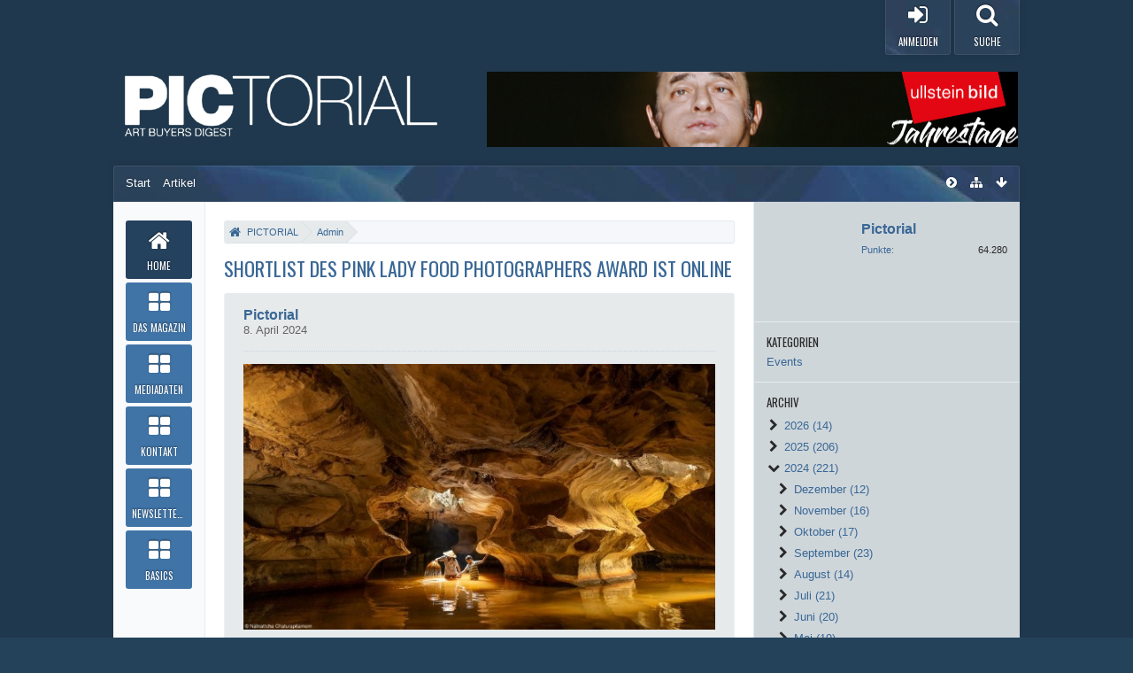

--- FILE ---
content_type: text/html; charset=UTF-8
request_url: https://www.pictorial-online.com/index.php?entry/7873-shortlist-des-pink-lady-food-photographers-award-ist-online/&s=a83c07af6ec4ecb53ac4a72d75a99655526391d7
body_size: 14627
content:
<!DOCTYPE html>
<html dir="ltr" lang="de">

<head>
	<title>Shortlist des Pink Lady Food Photographers Award ist online - Home - PICTORIAL</title>
	
	<base href="https://www.pictorial-online.com/" />
<meta charset="utf-8" />
<meta name="viewport" content="width=device-width, initial-scale=1" />
<meta name="format-detection" content="telephone=no" />
<meta name="description" content="pictorial-online.com/index.php…83fff632abb47f4e107f465af
Es sind zwar eine Unmenge an Bildern, aber es sind auch sehr gute und interessante Arbeiten dabei. Wer ein bisschen Zeit mitbringt, kann beim Durchwühlen der Shortlist des Pink Lady Food…" />
<meta name="keywords" content="Fotografie, Photographie Zeitschrift, pictorial, Bildagentur, Fotoagentur, Bildarchiv, Fotoarchiv, Bildrecht, Urheberrecht, Fotoausstellung, Fotojournalismus, Fotowettbewerb, Photo Award, Art buyer, Bildredakteur" />
<meta property="og:site_name" content="PICTORIAL" />
<meta property="og:title" content="Shortlist des Pink Lady Food Photographers Award ist online - PICTORIAL" />
<meta property="og:url" content="https://www.pictorial-online.com/index.php?entry/7873-shortlist-des-pink-lady-food-photographers-award-ist-online/" />
<meta property="og:type" content="article" />
<meta property="og:description" content="pictorial-online.com/index.php…83fff632abb47f4e107f465af
Es sind zwar eine Unmenge an Bildern, aber es sind auch sehr gute und interessante Arbeiten dabei. Wer ein bisschen Zeit mitbringt, kann beim Durchwühlen der Shortlist des Pink Lady Food…" />
<meta property="article:published_time" content="2024-04-08T12:21:00+00:00" />
<meta property="article:modified_time" content="2024-04-08T12:21:00+00:00" />
<meta property="article:author" content="https://www.pictorial-online.com/index.php?user/8-pictorial/" />
<meta property="article:section" content="Events" />
<meta property="og:image" content="https://www.pictorial-online.com/index.php?attachment/14009-b0286ac1-ba4c-b1a2-240a-fa84ff78e130-andere-jpg/&amp;s=222aaf993b5760883fff632abb47f4e107f465af" />
<meta property="og:image:width" content="580" />
<meta property="og:image:height" content="326" />
<meta property="og:image" content="https://www.pictorial-online.com/index.php?attachment/14010-f72c48a6-a7a6-8191-b2a2-3a0f97cab250-andere-2-jpg/&amp;s=222aaf993b5760883fff632abb47f4e107f465af" />
<meta property="og:image:width" content="580" />
<meta property="og:image:height" content="464" />

<!-- Stylesheets -->
<link rel="stylesheet" type="text/css" href="https://www.pictorial-online.com/wcf/style/style-4.css?m=1764720391" /><link rel="stylesheet" type="text/css" media="screen" href="https://www.pictorial-online.com/wcf/style/3rdParty/easysliderBoxes.css" />
<link rel="stylesheet" type="text/css" media="screen" href="https://www.pictorial-online.com/wcf/style/3rdParty/jquery.fancybox.css" />


<script>
	//<![CDATA[
	var SID_ARG_2ND	= '&s=222aaf993b5760883fff632abb47f4e107f465af';
	var WCF_PATH = 'https://www.pictorial-online.com/wcf/';
	var SECURITY_TOKEN = 'dc002e339bcf3b83d21d45f11c5ff13f87cd9323';
	var LANGUAGE_ID = 1;
	var TIME_NOW = 1769019016;
	var URL_LEGACY_MODE = false;
	//]]>
</script>
<script src="https://www.pictorial-online.com/wcf/js/3rdParty/jquery.min.js?v=1615326944"></script>
<script src="https://www.pictorial-online.com/wcf/js/3rdParty/jquery-ui.min.js?v=1615326944"></script>

<script src="https://www.pictorial-online.com/wcf/js/WCF.Combined.min.js?v=1615326944"></script>







<noscript>
	<style type="text/css">
		.jsOnly {
			display: none !important;
		}
		
		.noJsOnly {
			display: block !important;
		}
	</style>
</noscript>




	
	
	










<!-- Icons -->
<link rel="icon" href="https://www.pictorial-online.com/wcf/images/favicon.ico" type="image/x-icon" />
<link rel="apple-touch-icon" href="https://www.pictorial-online.com/wcf/images/apple-touch-icon.png" />


	
	<link rel="canonical" href="https://www.pictorial-online.com/index.php?entry/7873-shortlist-des-pink-lady-food-photographers-award-ist-online/&amp;s=222aaf993b5760883fff632abb47f4e107f465af" />
	
	
	
</head>

<body id="tplEntry" data-template="entry" data-application="blog">


<a id="top"></a>



<header id="pageHeader" class="layoutFluid sidebarOrientationRight">
	<div>
		<nav id="topMenu" class="userPanel">
			<div class="layoutFluid">
									<ul class="userPanelItems ">
						<!-- login box -->
		<li id="userLogin">
			<a class="loginLink" href="https://www.pictorial-online.com/index.php?login/&amp;s=222aaf993b5760883fff632abb47f4e107f465af"><span class="icon icon16 fa-sign-in"></span> <span>Anmelden</span></a>
			<div id="loginForm" style="display: none;">
								
				<form method="post" action="https://www.pictorial-online.com/index.php?login/&amp;s=222aaf993b5760883fff632abb47f4e107f465af">
					<fieldset>
												
						<dl>
							<dt><label for="username">Benutzername oder E-Mail-Adresse</label></dt>
							<dd>
								<input type="text" id="username" name="username" value="" required="required" class="long" />
							</dd>
						</dl>
						
												
						<dl>
							<dt><label for="password">Kennwort</label></dt>
							<dd>
								<input type="password" id="password" name="password" value="" class="long" />
							</dd>
						</dl>
						
													<dl>
								<dt></dt>
								<dd><label><input type="checkbox" id="useCookies" name="useCookies" value="1" checked="checked" /> Dauerhaft angemeldet bleiben</label></dd>
							</dl>
												
						
						
						<div class="formSubmit">
							<input type="submit" id="loginSubmitButton" name="submitButton" value="Anmelden" accesskey="s" />
							<a class="button" href="https://www.pictorial-online.com/index.php?lost-password/&amp;s=222aaf993b5760883fff632abb47f4e107f465af"><span>Kennwort vergessen</span></a>
							<input type="hidden" name="url" value="/index.php?entry/7873-shortlist-des-pink-lady-food-photographers-award-ist-online/&amp;s=a83c07af6ec4ecb53ac4a72d75a99655526391d7" />
							<input type="hidden" name="t" value="dc002e339bcf3b83d21d45f11c5ff13f87cd9323" />						</div>
					</fieldset>
					
									</form>
			</div>
			
			
		</li>
						<li id="userMenuSearch" class="userMenuSearch">
	<a class="userMenuSearchToggle"><span class="icon icon16 icon-search"></span> <span>Suche</span></a>





</li>
					</ul>
				

				
			
<aside id="search" class="searchBar dropdown" data-disable-auto-focus="true">
	<form method="post" action="https://www.pictorial-online.com/index.php?search/&amp;types%5B%5D=com.woltlab.blog.entry&amp;s=222aaf993b5760883fff632abb47f4e107f465af">
		<input type="search" name="q" placeholder="Alle Blogs durchsuchen" autocomplete="off" required="required" value="" class="dropdownToggle" data-toggle="search" />
		
		<ul class="dropdownMenu">
							<li class="dropdownText">
					<label><input type="checkbox" name="subjectOnly" value="1" /> Nur Betreff durchsuchen</label>
				</li>
				<li class="dropdownDivider"></li>
			
			<li><a href="https://www.pictorial-online.com/index.php?search/&amp;types%5B%5D=com.woltlab.blog.entry&amp;s=222aaf993b5760883fff632abb47f4e107f465af">Erweiterte Suche</a></li>
		</ul>
		
		<input type="hidden" name="types[]" value="com.woltlab.blog.entry" />		<input type="hidden" name="t" value="dc002e339bcf3b83d21d45f11c5ff13f87cd9323" />	</form>
</aside>

	

				</div>
		</nav>
		
		<div id="logo" class="logo">
			<div class="wcfAdLocation wcfAdLocationLogo"><div><center>
  <a href="https://www.ullsteinbild.de/blick-in-unsere-kollektionen/kollektionen-jerry-lewis" target="_blank">
    <img src="https://www.pictorial-online.com/banner/2026/03-07/ub_web_kw04.jpg" 
         width="600" 
         height="85" 
         style="transform: none !important; transition: none !important; border: 0;" 
         alt="Banner">
  </a>
</center></div></div>			
			<a href="https://www.pictorial-online.com/?s=222aaf993b5760883fff632abb47f4e107f465af">
									<img src="https://www.pictorial-online.com/wcf/images/styleLogo-3a3fdfeae2793b98b8b8f431210f0d6fa284bd15.png" alt="" />
											</a>
		</div>
		
		
		
		

		


<div class="headerContent headerContentVisitor">
	<div class="headerContentInner">
		<div class="headerContentMessage">
			<a class="headerContentVisitorCloseButton jsTooltip" title="Schließen"><span class="icon icon16 icon-remove"></span></a>
			<h2>Willkommen! Melden Sie sich an oder registrieren Sie sich.</h2><p>Um schreiben oder kommentieren zu können, benötigen Sie ein Benutzerkonto.</p>			<div class="headerContentMessageGrid clearfix">
				<div class="headerContentMessageGridBox headerContentBoxLeft">
					<p>Sie haben schon ein Benutzerkonto? Melden Sie sich hier an.</p>
					<a class="loginLink" href="https://www.pictorial-online.com/index.php?login/&amp;s=222aaf993b5760883fff632abb47f4e107f465af">Anmelden</a>
				</div>
				<div class="headerContentMessageGridBox headerContentBoxRight">
					<p>Hier können Sie ein neues Benutzerkonto erstellen.</p>	
					<a href="https://www.pictorial-online.com/index.php?register/&amp;s=222aaf993b5760883fff632abb47f4e107f465af">Neues Benutzerkonto erstellen</a>
				</div>
			</div>
		</div>
	</div>
</div>



		<ul id="mainMenuMobileBase">
	<li>
		<div class="mainMenuMobileHeader">
			<a href="https://www.pictorial-online.com/?s=222aaf993b5760883fff632abb47f4e107f465af" class="mainMenuMobileHome"><span>PICTORIAL</span></a><a href="#" id="mainMenuMobile"><span class="icon icon16 fa-bars"></span></a>
		</div>	
		<div class="mainMenuMobile" style="display:none;">
					<div class="mainMenuMobileContent">
				<ul>
											<li class="active" data-menu-item="blog.header.menu.blog">
							<a href="https://www.pictorial-online.com/?s=222aaf993b5760883fff632abb47f4e107f465af">Home <span class="icon icon16 icon-chevron-right"></span></a>
						</li>
											<li data-menu-item="wcf.acp.group.option.category.custompages.1">
							<a href="https://www.pictorial-online.com/index.php?custom-page/&amp;id=1&amp;s=222aaf993b5760883fff632abb47f4e107f465af">Das Magazin <span class="icon icon16 icon-chevron-right"></span></a>
						</li>
											<li data-menu-item="wcf.acp.group.option.category.custompages.2">
							<a href="https://www.pictorial-online.com/index.php?custom-page/&amp;id=2&amp;s=222aaf993b5760883fff632abb47f4e107f465af">Mediadaten <span class="icon icon16 icon-chevron-right"></span></a>
						</li>
											<li data-menu-item="wcf.acp.group.option.category.custompages.3">
							<a href="https://www.pictorial-online.com/index.php?custom-page/&amp;id=3&amp;s=222aaf993b5760883fff632abb47f4e107f465af">Kontakt <span class="icon icon16 icon-chevron-right"></span></a>
						</li>
											<li data-menu-item="wcf.page.menuItem22">
							<a href="https://pictorial-magazin.de/lists/?p=subscribe">Newsletter abonnieren <span class="icon icon16 icon-chevron-right"></span></a>
						</li>
											<li data-menu-item="wcf.acp.group.option.category.custompages.5">
							<a href="https://www.pictorial-online.com/index.php?custom-page/&amp;id=5&amp;s=222aaf993b5760883fff632abb47f4e107f465af">Basics <span class="icon icon16 icon-chevron-right"></span></a>
						</li>
									</ul>
			</div>
			
			
		</div>
	</li>
</ul>



		<div class="navigationHeaderContainer">
		<nav class="navigation navigationHeader">
						<ul class="navigationMenuItems">
							<li data-menu-item="blog.header.menu.blogs"><a href="https://www.pictorial-online.com/index.php?blog-list/&amp;s=222aaf993b5760883fff632abb47f4e107f465af"><span>Start</span></a></li>
							<li data-menu-item="blog.header.menu.entries"><a href="https://www.pictorial-online.com/?s=222aaf993b5760883fff632abb47f4e107f465af"><span>Artikel</span></a></li>
						
		</ul>
									
			<ul class="navigationIcons">
				<li id="toBottomLink"><a href="https://www.pictorial-online.com/index.php?entry/7873-shortlist-des-pink-lady-food-photographers-award-ist-online/&amp;amp;s=a83c07af6ec4ecb53ac4a72d75a99655526391d7#bottom" title="Zum Seitenende" class="jsTooltip"><span class="icon icon16 icon-arrow-down"></span> <span class="invisible">Zum Seitenende</span></a></li>
				<li id="sitemap" class="jsOnly"><a href="#" title="Schnellnavigation" class="jsTooltip"><span class="icon icon16 icon-sitemap"></span> <span class="invisible">Schnellnavigation</span></a></li>
								
<li><a id="sidebarMenuCollapse" class="jsTooltip" title="Hauptmenü einklappen"><span class="icon icon16 icon-chevron-sign-right"></span></a></li>
<li><a id="sidebarMenuExpand" class="jsTooltip" title="Hauptmenü aufklappen"><span class="icon icon16 icon-chevron-sign-left"></span></a></li>
			</ul>
		</nav>
		</div>
	</div>
</header>
<div id="pageWrapper">
<div id="pageWrapperShade">
<div id="pageWrapperInner">
<div id="main" class="layoutFluid sidebarOrientationRight">
	<div>
		<div>
			<aside class="sidebarMenu">
		<nav id="mainMenu" class="mainMenu jsMobileNavigation" data-button-label="Navigation">
		<ul>
							<li class="active" data-menu-item="blog.header.menu.blog">
					<a href="https://www.pictorial-online.com/?s=222aaf993b5760883fff632abb47f4e107f465af"><span class="menuIcon"></span><span class="menuDescription">Home</span></a>
											<ul class="invisible">
															<li><a href="https://www.pictorial-online.com/index.php?blog-list/&amp;s=222aaf993b5760883fff632abb47f4e107f465af"><span>Start</span></a></li>
															<li><a href="https://www.pictorial-online.com/?s=222aaf993b5760883fff632abb47f4e107f465af"><span>Artikel</span></a></li>
														
						</ul>
									</li>
							<li data-menu-item="wcf.acp.group.option.category.custompages.1">
					<a href="https://www.pictorial-online.com/index.php?custom-page/&amp;id=1&amp;s=222aaf993b5760883fff632abb47f4e107f465af"><span class="menuIcon"></span><span class="menuDescription">Das Magazin</span></a>
									</li>
							<li data-menu-item="wcf.acp.group.option.category.custompages.2">
					<a href="https://www.pictorial-online.com/index.php?custom-page/&amp;id=2&amp;s=222aaf993b5760883fff632abb47f4e107f465af"><span class="menuIcon"></span><span class="menuDescription">Mediadaten</span></a>
									</li>
							<li data-menu-item="wcf.acp.group.option.category.custompages.3">
					<a href="https://www.pictorial-online.com/index.php?custom-page/&amp;id=3&amp;s=222aaf993b5760883fff632abb47f4e107f465af"><span class="menuIcon"></span><span class="menuDescription">Kontakt</span></a>
									</li>
							<li data-menu-item="wcf.page.menuItem22">
					<a href="https://pictorial-magazin.de/lists/?p=subscribe"><span class="menuIcon"></span><span class="menuDescription">Newsletter abonnieren</span></a>
									</li>
							<li data-menu-item="wcf.acp.group.option.category.custompages.5">
					<a href="https://www.pictorial-online.com/index.php?custom-page/&amp;id=5&amp;s=222aaf993b5760883fff632abb47f4e107f465af"><span class="menuIcon"></span><span class="menuDescription">Basics</span></a>
									</li>
					</ul>
	</nav>
</aside>
						
						
			<section id="content" class="content">
								
								
					<nav class="breadcrumbs marginTop">
		<ul>
			<li title="PICTORIAL" itemscope="itemscope" itemtype="http://data-vocabulary.org/Breadcrumb">
						<a href="https://www.pictorial-online.com/?s=222aaf993b5760883fff632abb47f4e107f465af" itemprop="url"><span itemprop="title">PICTORIAL</span></a> <span class="pointer"><span>&raquo;</span></span>
					</li>
									<li title="Admin" itemscope="itemscope" itemtype="http://data-vocabulary.org/Breadcrumb">
						<a href="https://www.pictorial-online.com/index.php?blog-entry-list/3-admin/&amp;s=222aaf993b5760883fff632abb47f4e107f465af" itemprop="url"><span itemprop="title">Admin</span></a> <span class="pointer"><span>&raquo;</span></span>
					</li>
		</ul>
	</nav>

<header class="boxHeadline">
	<h1>Shortlist des Pink Lady Food Photographers Award ist online</h1>
</header>

<div class="userNotice">
		
		
		
	<noscript>
		<p class="warning">In Ihrem Webbrowser ist JavaScript deaktiviert. Um alle Funktionen dieser Website nutzen zu können, muss JavaScript aktiviert sein.</p>
	</noscript>
	
		
		
	</div>


<div class="contentNavigation">
	
</div>

<ul class="messageList blogEntryList">
	<li>
		<article class="message messageReduced marginTop userOnlineGroupMarking3" data-object-id="7873"
			data-object-type="com.woltlab.blog.likeableEntry" data-like-liked="" data-like-likes="0" data-like-dislikes="0" data-like-users='{ }' data-user-id="8"
			data-is-deleted="0" data-is-disabled="0" data-is-featured="0"
			data-can-view-deleted-entry="false" data-can-trash-entry="false" data-can-restore-entry="false" data-can-delete-entry="false" data-can-edit-entry="false" data-can-moderate-entry="false">
			<div>
				<section class="messageContent">
					<div>
						<header class="messageHeader">
							<div class="box32">
																	<a href="https://www.pictorial-online.com/index.php?user/8-pictorial/&amp;s=222aaf993b5760883fff632abb47f4e107f465af" class="framed"><img src="https://www.pictorial-online.com/wcf/images/avatars/avatar-default.svg" style="width: 32px; height: 32px" alt="" class="userAvatarImage" /></a>
																
								<div class="messageHeadline">
									<p>
										<span class="username"><a href="https://www.pictorial-online.com/index.php?user/8-pictorial/&amp;s=222aaf993b5760883fff632abb47f4e107f465af" class="userLink" data-user-id="8">Pictorial</a></span>
										<a href="https://www.pictorial-online.com/index.php?entry/7873-shortlist-des-pink-lady-food-photographers-award-ist-online/&amp;s=222aaf993b5760883fff632abb47f4e107f465af" class="permalink"><time datetime="2024-04-08T13:21:00+01:00" class="datetime" data-timestamp="1712578860" data-date="8. April 2024" data-time="13:21" data-offset="3600">8. April 2024, 13:21</time></a>
									</p>
								</div>
							</div>
							
														
							
						</header>
						
						<div class="messageBody">
							<div>
								<div class="messageText">
																		
																																					
									<div style="text-align: center"><a href="https://www.pictorial-online.com/index.php?attachment/14009-b0286ac1-ba4c-b1a2-240a-fa84ff78e130-andere-jpg/&amp;s=222aaf993b5760883fff632abb47f4e107f465af" title="b0286ac1-ba4c-b1a2-240a-fa84ff78e130 (Andere).jpg" class="embeddedAttachmentLink jsImageViewer"><img src="https://www.pictorial-online.com/index.php?attachment/14009-b0286ac1-ba4c-b1a2-240a-fa84ff78e130-andere-jpg/&amp;s=222aaf993b5760883fff632abb47f4e107f465af" style="width: 580px" alt="" /></a></div><br />
Es sind zwar eine Unmenge an Bildern, aber es sind auch sehr gute und interessante Arbeiten dabei. Wer ein bisschen Zeit mitbringt, kann beim Durchwühlen der Shortlist des Pink Lady Food Photographers Award 2024 einige Entdeckungen machen: <a href="https://www.pinkladyfoodphotographeroftheyear.com/pink-lady-food-photographer-of-the-year-shortlist-2024/" class="externalURL" rel="nofollow noopener noreferrer" target="_blank">pinkladyfoodphotographerofthey…-the-year-shortlist-2024/</a><br />
<br />
<div style="text-align: center"><a href="https://www.pictorial-online.com/index.php?attachment/14010-f72c48a6-a7a6-8191-b2a2-3a0f97cab250-andere-2-jpg/&amp;s=222aaf993b5760883fff632abb47f4e107f465af" title="f72c48a6-a7a6-8191-b2a2-3a0f97cab250 (Andere) (2).jpg" class="embeddedAttachmentLink jsImageViewer"><img src="https://www.pictorial-online.com/index.php?attachment/14010-f72c48a6-a7a6-8191-b2a2-3a0f97cab250-andere-2-jpg/&amp;s=222aaf993b5760883fff632abb47f4e107f465af" style="width: 580px" alt="" /></a></div>									
																	</div>
							</div>
							
														
														
							
							
							<div class="messageFooter">
																	<p class="messageFooterNote">27.719 mal gelesen</p>
																
																
																
								
							</div>
							
							<footer class="messageOptions">
								<nav class="jsMobileNavigation buttonGroupNavigation">
									<ul class="smallButtons buttonGroup">
																				<li class="jsQuoteMessage" data-object-id="7873" data-is-quoted="0"><a rel="nofollow" href="https://www.pictorial-online.com/index.php?entry-add/&amp;quoteMessageID=7873&amp;s=222aaf993b5760883fff632abb47f4e107f465af" title="Zitieren" class="button jsTooltip"><span class="icon icon16 icon-quote-left"></span> <span class="invisible">Zitieren</span></a></li>
																														
										<li class="toTopLink"><a href="https://www.pictorial-online.com/index.php?entry/7873-shortlist-des-pink-lady-food-photographers-award-ist-online/&amp;amp;s=a83c07af6ec4ecb53ac4a72d75a99655526391d7#top" title="Zum Seitenanfang" class="button jsTooltip"><span class="icon icon16 icon-arrow-up"></span> <span class="invisible">Zum Seitenanfang</span></a></li>
									</ul>
								</nav>
							</footer>
						</div>
					</div>
				</section>
			</div>
		</article>
	</li>
</ul>

<div class="contentNavigation">
	<nav>
		<ul>
			<li><a href="https://www.pictorial-online.com/index.php?entry/7873-shortlist-des-pink-lady-food-photographers-award-ist-online/" class="button jsButtonShare jsOnly" data-link-title="Shortlist des Pink Lady Food Photographers Award ist online"><span class="icon icon16 icon-link"></span> <span>Teilen</span></a></li>
			
			

<li class="entryShareBBCode"><a class="button jsEntryBBCode jsOnly"><span class="icon icon16 icon-paste"></span> <span>BBCodes</span></a></li>		</ul>
	</nav>
	
	</div>

	<div class="blogEntryNavigation">
		<nav>
			<ul>
									<li class="blogPreviousEntryButton">
						<a href="https://www.pictorial-online.com/index.php?entry/7872-bff-online-portfolio-review/&amp;s=222aaf993b5760883fff632abb47f4e107f465af" rel="prev">
							<span>Vorheriger Artikel</span>
							<span>BFF: Online Portfolio Review</span>
						</a>
					</li>
								
									<li class="blogNextEntryButton">
						<a href="https://www.pictorial-online.com/index.php?entry/7874-wird-analog-fotografie-teil-des-immateriellen-kulturerbes/&amp;s=222aaf993b5760883fff632abb47f4e107f465af" rel="next">
							<span>Nächster Artikel</span>
							<span>Wird Analog-Fotografie Teil des immateriellen Kulturerbes?</span>
						</a>
					</li>
							</ul>
		</nav>
	</div>



	
				
				
					<nav class="breadcrumbs marginTop">
		<ul>
			<li title="PICTORIAL">
						<a href="https://www.pictorial-online.com/?s=222aaf993b5760883fff632abb47f4e107f465af"><span>PICTORIAL</span></a> <span class="pointer"><span>&raquo;</span></span>
					</li>
									<li title="Admin">
						<a href="https://www.pictorial-online.com/index.php?blog-entry-list/3-admin/&amp;s=222aaf993b5760883fff632abb47f4e107f465af"><span>Admin</span></a> <span class="pointer"><span>&raquo;</span></span>
					</li>
		</ul>
	</nav>
				
																</section>
			
																<aside class="sidebar" data-is-open="true" data-sidebar-name="com.woltlab.blog.EntryPage">
						<div>
														
														
								<fieldset>
	<legend class="invisible">Autor</legend>
	
	<div class="box96 framed">
		<img src="https://www.pictorial-online.com/wcf/images/avatars/avatar-default.svg" style="width: 96px; height: 96px" alt="" class="userAvatarImage" />		
		<div>
			<div class="containerHeadline">
				<h3><a href="https://www.pictorial-online.com/index.php?user/8-pictorial/&amp;s=222aaf993b5760883fff632abb47f4e107f465af" rel="author">Pictorial</a></h3>
							</div>
			
							<dl class="plain dataList userStats">
		
		
			<dt><a href="#" class="activityPointsDisplay jsTooltip" title="Punkte von Pictorial anzeigen" data-user-id="8">Punkte</a></dt>
		<dd>64.280</dd>
	</dl>
					</div>
	</div>
</fieldset>
	
			<fieldset>
			<legend>Kategorien</legend>
			
			<div>
				<ul>
											<li><a href="https://www.pictorial-online.com/index.php?blog-entry-list/3-admin/&amp;categoryID=4&amp;s=222aaf993b5760883fff632abb47f4e107f465af" class="jsTooltip" title="Artikel aus der Kategorie „Events“">Events</a></li>
									</ul>
			</div>
		</fieldset>
		
		<fieldset>
		<legend>Archiv</legend>
		
		<ol class="blogArchive">
							<li data-year="2026">
					<a href="#"><span class="icon icon16 fa-chevron-right"></span> 2026 (14)</a>
					
					<ol>
													<li data-month="1">
								<a href="#"><span class="icon icon16 fa-chevron-right"></span> Januar (14)</a>
								
															</li>
											</ol>
				</li>
							<li data-year="2025">
					<a href="#"><span class="icon icon16 fa-chevron-right"></span> 2025 (206)</a>
					
					<ol>
													<li data-month="12">
								<a href="#"><span class="icon icon16 fa-chevron-right"></span> Dezember (12)</a>
								
															</li>
													<li data-month="11">
								<a href="#"><span class="icon icon16 fa-chevron-right"></span> November (16)</a>
								
															</li>
													<li data-month="10">
								<a href="#"><span class="icon icon16 fa-chevron-right"></span> Oktober (16)</a>
								
															</li>
													<li data-month="9">
								<a href="#"><span class="icon icon16 fa-chevron-right"></span> September (23)</a>
								
															</li>
													<li data-month="8">
								<a href="#"><span class="icon icon16 fa-chevron-right"></span> August (17)</a>
								
															</li>
													<li data-month="7">
								<a href="#"><span class="icon icon16 fa-chevron-right"></span> Juli (14)</a>
								
															</li>
													<li data-month="6">
								<a href="#"><span class="icon icon16 fa-chevron-right"></span> Juni (21)</a>
								
															</li>
													<li data-month="5">
								<a href="#"><span class="icon icon16 fa-chevron-right"></span> Mai (21)</a>
								
															</li>
													<li data-month="4">
								<a href="#"><span class="icon icon16 fa-chevron-right"></span> April (11)</a>
								
															</li>
													<li data-month="3">
								<a href="#"><span class="icon icon16 fa-chevron-right"></span> März (20)</a>
								
															</li>
													<li data-month="2">
								<a href="#"><span class="icon icon16 fa-chevron-right"></span> Februar (16)</a>
								
															</li>
													<li data-month="1">
								<a href="#"><span class="icon icon16 fa-chevron-right"></span> Januar (19)</a>
								
															</li>
											</ol>
				</li>
							<li data-year="2024" class="open">
					<a href="#"><span class="icon icon16 fa-chevron-down"></span> 2024 (221)</a>
					
					<ol>
													<li data-month="12">
								<a href="#"><span class="icon icon16 fa-chevron-right"></span> Dezember (12)</a>
								
															</li>
													<li data-month="11">
								<a href="#"><span class="icon icon16 fa-chevron-right"></span> November (16)</a>
								
															</li>
													<li data-month="10">
								<a href="#"><span class="icon icon16 fa-chevron-right"></span> Oktober (17)</a>
								
															</li>
													<li data-month="9">
								<a href="#"><span class="icon icon16 fa-chevron-right"></span> September (23)</a>
								
															</li>
													<li data-month="8">
								<a href="#"><span class="icon icon16 fa-chevron-right"></span> August (14)</a>
								
															</li>
													<li data-month="7">
								<a href="#"><span class="icon icon16 fa-chevron-right"></span> Juli (21)</a>
								
															</li>
													<li data-month="6">
								<a href="#"><span class="icon icon16 fa-chevron-right"></span> Juni (20)</a>
								
															</li>
													<li data-month="5">
								<a href="#"><span class="icon icon16 fa-chevron-right"></span> Mai (19)</a>
								
															</li>
													<li data-month="4" class="open" data-loaded="1">
								<a href="#"><span class="icon icon16 fa-chevron-down"></span> April (21)</a>
								
																	<ul>
											<li>
					<a href="https://www.pictorial-online.com/index.php?entry/7885-hannover-jubil%C3%A4umsausstellung-%C2%BB10-jahre-gaf-100-bilder%C2%AB/&amp;s=222aaf993b5760883fff632abb47f4e107f465af" class="blogEntryLink" data-entry-id="7885">Hannover: Jubiläumsausstellung »10 Jahre GAF - 100 Bilder«</a>
			</li>
	<li>
					<a href="https://www.pictorial-online.com/index.php?entry/7883-interview-mit-anton-holzer-zum-thema-%E2%80%9Everletzte-bilder%E2%80%9C/&amp;s=222aaf993b5760883fff632abb47f4e107f465af" class="blogEntryLink" data-entry-id="7883">Interview mit Anton Holzer zum Thema „Verletzte Bilder“</a>
			</li>
	<li>
					<a href="https://www.pictorial-online.com/index.php?entry/7882-palast-der-republik-100-fotografien-vom-bau-bis-zum-abriss/&amp;s=222aaf993b5760883fff632abb47f4e107f465af" class="blogEntryLink" data-entry-id="7882">Palast der Republik: 100 Fotografien vom Bau bis zum Abriss</a>
			</li>
	<li>
					<a href="https://www.pictorial-online.com/index.php?entry/7884-bvpa-webinar-ki-vs-copyright-%E2%80%93-ein-blick-%C3%BCber-den-gro%C3%9Fen-teich/&amp;s=222aaf993b5760883fff632abb47f4e107f465af" class="blogEntryLink" data-entry-id="7884">BVPA-Webinar: KI vs. Copyright – ein Blick über den großen Teich</a>
			</li>
	<li>
					<a href="https://www.pictorial-online.com/index.php?entry/7881-kna-%C3%BCber-die-vatikanische-beh%C3%B6rde-f%C3%BCr-den-seelenfrieden/&amp;s=222aaf993b5760883fff632abb47f4e107f465af" class="blogEntryLink" data-entry-id="7881">KNA: Über die vatikanische Behörde für den Seelenfrieden</a>
			</li>
	<li>
					<a href="https://www.pictorial-online.com/index.php?entry/7879-berlin-michael-wesely-berlin-1860-%E2%80%93-2023/&amp;s=222aaf993b5760883fff632abb47f4e107f465af" class="blogEntryLink" data-entry-id="7879">Berlin: Michael Wesely. Berlin 1860 – 2023</a>
			</li>
	<li>
					<a href="https://www.pictorial-online.com/index.php?entry/7880-kalenderblatt-deutschlandfunk-august-sander/&amp;s=222aaf993b5760883fff632abb47f4e107f465af" class="blogEntryLink" data-entry-id="7880">Kalenderblatt Deutschlandfunk: August Sander</a>
			</li>
	<li>
					<a href="https://www.pictorial-online.com/index.php?entry/7878-m%C3%BCnchen-close-enough/&amp;s=222aaf993b5760883fff632abb47f4e107f465af" class="blogEntryLink" data-entry-id="7878">München: Close Enough</a>
			</li>
	<li>
					<a href="https://www.pictorial-online.com/index.php?entry/7877-kooperation-zwischen-friedrich-strauss-und-green-solutions/&amp;s=222aaf993b5760883fff632abb47f4e107f465af" class="blogEntryLink" data-entry-id="7877">Kooperation zwischen Friedrich Strauss und green solutions</a>
			</li>
	<li>
					<a href="https://www.pictorial-online.com/index.php?entry/7876-graz-kristian-schuller/&amp;s=222aaf993b5760883fff632abb47f4e107f465af" class="blogEntryLink" data-entry-id="7876">Graz: Kristian Schuller</a>
			</li>
	<li>
					<a href="https://www.pictorial-online.com/index.php?entry/7875-hansel-mieth-preis-%E2%80%9Eich-will-eine-normale-frau-sein-einfach-so%E2%80%9C/&amp;s=222aaf993b5760883fff632abb47f4e107f465af" class="blogEntryLink" data-entry-id="7875">Hansel-Mieth-Preis: „Ich will eine normale Frau sein. Einfach so“</a>
			</li>
	<li>
					<a href="https://www.pictorial-online.com/index.php?entry/7874-wird-analog-fotografie-teil-des-immateriellen-kulturerbes/&amp;s=222aaf993b5760883fff632abb47f4e107f465af" class="blogEntryLink" data-entry-id="7874">Wird Analog-Fotografie Teil des immateriellen Kulturerbes?</a>
			</li>
	<li>
					Shortlist des Pink Lady Food Photographers Award ist online			</li>
	<li>
					<a href="https://www.pictorial-online.com/index.php?entry/7872-bff-online-portfolio-review/&amp;s=222aaf993b5760883fff632abb47f4e107f465af" class="blogEntryLink" data-entry-id="7872">BFF: Online Portfolio Review</a>
			</li>
	<li>
					<a href="https://www.pictorial-online.com/index.php?entry/7870-erstmalig-ausgelobt-emerging-photographer-award/&amp;s=222aaf993b5760883fff632abb47f4e107f465af" class="blogEntryLink" data-entry-id="7870">Erstmalig ausgelobt: Emerging Photographer Award</a>
			</li>
	<li>
					<a href="https://www.pictorial-online.com/index.php?entry/7869-ausschreibung-global-peace-photo-award-2025/&amp;s=222aaf993b5760883fff632abb47f4e107f465af" class="blogEntryLink" data-entry-id="7869">Ausschreibung Global Peace Photo Award 2025</a>
			</li>
	<li>
					<a href="https://www.pictorial-online.com/index.php?entry/7871-photopia-hamburg-am-ende/&amp;s=222aaf993b5760883fff632abb47f4e107f465af" class="blogEntryLink" data-entry-id="7871">Photopia Hamburg am Ende</a>
			</li>
	<li>
					<a href="https://www.pictorial-online.com/index.php?entry/7867-frankfurt-main-thomas-hoepker-%E2%80%9Emitmenschen-%E2%80%93-von-hippies-nonnen-und-akrobaten%E2%80%9C/&amp;s=222aaf993b5760883fff632abb47f4e107f465af" class="blogEntryLink" data-entry-id="7867">Frankfurt/Main: Thomas Hoepker: „MitMenschen – Von Hippies, Nonnen und Akrobaten“</a>
			</li>
	<li>
					<a href="https://www.pictorial-online.com/index.php?entry/7868-florian-voggeneder-bei-laif/&amp;s=222aaf993b5760883fff632abb47f4e107f465af" class="blogEntryLink" data-entry-id="7868">Florian Voggeneder bei laif</a>
			</li>
	<li>
					<a href="https://www.pictorial-online.com/index.php?entry/7866-otto-steinert-preis-dgph-f%C3%B6rderpreis-f%C3%BCr-fotografie-2024/&amp;s=222aaf993b5760883fff632abb47f4e107f465af" class="blogEntryLink" data-entry-id="7866">Otto Steinert-Preis. DGPh-Förderpreis für Fotografie 2024</a>
			</li>
	<li>
					<a href="https://www.pictorial-online.com/index.php?entry/7865-bernd-heyden-der-fotograf-vom-prenzlauer-berg/&amp;s=222aaf993b5760883fff632abb47f4e107f465af" class="blogEntryLink" data-entry-id="7865">Bernd Heyden: Der Fotograf vom Prenzlauer Berg</a>
			</li>
									</ul>
															</li>
													<li data-month="3">
								<a href="#"><span class="icon icon16 fa-chevron-right"></span> März (21)</a>
								
															</li>
													<li data-month="2">
								<a href="#"><span class="icon icon16 fa-chevron-right"></span> Februar (17)</a>
								
															</li>
													<li data-month="1">
								<a href="#"><span class="icon icon16 fa-chevron-right"></span> Januar (20)</a>
								
															</li>
											</ol>
				</li>
							<li data-year="2023">
					<a href="#"><span class="icon icon16 fa-chevron-right"></span> 2023 (239)</a>
					
					<ol>
													<li data-month="12">
								<a href="#"><span class="icon icon16 fa-chevron-right"></span> Dezember (15)</a>
								
															</li>
													<li data-month="11">
								<a href="#"><span class="icon icon16 fa-chevron-right"></span> November (19)</a>
								
															</li>
													<li data-month="10">
								<a href="#"><span class="icon icon16 fa-chevron-right"></span> Oktober (24)</a>
								
															</li>
													<li data-month="9">
								<a href="#"><span class="icon icon16 fa-chevron-right"></span> September (20)</a>
								
															</li>
													<li data-month="8">
								<a href="#"><span class="icon icon16 fa-chevron-right"></span> August (18)</a>
								
															</li>
													<li data-month="7">
								<a href="#"><span class="icon icon16 fa-chevron-right"></span> Juli (20)</a>
								
															</li>
													<li data-month="6">
								<a href="#"><span class="icon icon16 fa-chevron-right"></span> Juni (20)</a>
								
															</li>
													<li data-month="5">
								<a href="#"><span class="icon icon16 fa-chevron-right"></span> Mai (24)</a>
								
															</li>
													<li data-month="4">
								<a href="#"><span class="icon icon16 fa-chevron-right"></span> April (14)</a>
								
															</li>
													<li data-month="3">
								<a href="#"><span class="icon icon16 fa-chevron-right"></span> März (21)</a>
								
															</li>
													<li data-month="2">
								<a href="#"><span class="icon icon16 fa-chevron-right"></span> Februar (22)</a>
								
															</li>
													<li data-month="1">
								<a href="#"><span class="icon icon16 fa-chevron-right"></span> Januar (22)</a>
								
															</li>
											</ol>
				</li>
							<li data-year="2022">
					<a href="#"><span class="icon icon16 fa-chevron-right"></span> 2022 (227)</a>
					
					<ol>
													<li data-month="12">
								<a href="#"><span class="icon icon16 fa-chevron-right"></span> Dezember (14)</a>
								
															</li>
													<li data-month="11">
								<a href="#"><span class="icon icon16 fa-chevron-right"></span> November (20)</a>
								
															</li>
													<li data-month="10">
								<a href="#"><span class="icon icon16 fa-chevron-right"></span> Oktober (22)</a>
								
															</li>
													<li data-month="9">
								<a href="#"><span class="icon icon16 fa-chevron-right"></span> September (18)</a>
								
															</li>
													<li data-month="8">
								<a href="#"><span class="icon icon16 fa-chevron-right"></span> August (18)</a>
								
															</li>
													<li data-month="7">
								<a href="#"><span class="icon icon16 fa-chevron-right"></span> Juli (17)</a>
								
															</li>
													<li data-month="6">
								<a href="#"><span class="icon icon16 fa-chevron-right"></span> Juni (19)</a>
								
															</li>
													<li data-month="5">
								<a href="#"><span class="icon icon16 fa-chevron-right"></span> Mai (22)</a>
								
															</li>
													<li data-month="4">
								<a href="#"><span class="icon icon16 fa-chevron-right"></span> April (18)</a>
								
															</li>
													<li data-month="3">
								<a href="#"><span class="icon icon16 fa-chevron-right"></span> März (19)</a>
								
															</li>
													<li data-month="2">
								<a href="#"><span class="icon icon16 fa-chevron-right"></span> Februar (20)</a>
								
															</li>
													<li data-month="1">
								<a href="#"><span class="icon icon16 fa-chevron-right"></span> Januar (20)</a>
								
															</li>
											</ol>
				</li>
							<li data-year="2021">
					<a href="#"><span class="icon icon16 fa-chevron-right"></span> 2021 (219)</a>
					
					<ol>
													<li data-month="12">
								<a href="#"><span class="icon icon16 fa-chevron-right"></span> Dezember (15)</a>
								
															</li>
													<li data-month="11">
								<a href="#"><span class="icon icon16 fa-chevron-right"></span> November (22)</a>
								
															</li>
													<li data-month="10">
								<a href="#"><span class="icon icon16 fa-chevron-right"></span> Oktober (18)</a>
								
															</li>
													<li data-month="9">
								<a href="#"><span class="icon icon16 fa-chevron-right"></span> September (18)</a>
								
															</li>
													<li data-month="8">
								<a href="#"><span class="icon icon16 fa-chevron-right"></span> August (20)</a>
								
															</li>
													<li data-month="7">
								<a href="#"><span class="icon icon16 fa-chevron-right"></span> Juli (18)</a>
								
															</li>
													<li data-month="6">
								<a href="#"><span class="icon icon16 fa-chevron-right"></span> Juni (19)</a>
								
															</li>
													<li data-month="5">
								<a href="#"><span class="icon icon16 fa-chevron-right"></span> Mai (17)</a>
								
															</li>
													<li data-month="4">
								<a href="#"><span class="icon icon16 fa-chevron-right"></span> April (14)</a>
								
															</li>
													<li data-month="3">
								<a href="#"><span class="icon icon16 fa-chevron-right"></span> März (20)</a>
								
															</li>
													<li data-month="2">
								<a href="#"><span class="icon icon16 fa-chevron-right"></span> Februar (19)</a>
								
															</li>
													<li data-month="1">
								<a href="#"><span class="icon icon16 fa-chevron-right"></span> Januar (19)</a>
								
															</li>
											</ol>
				</li>
							<li data-year="2020">
					<a href="#"><span class="icon icon16 fa-chevron-right"></span> 2020 (241)</a>
					
					<ol>
													<li data-month="12">
								<a href="#"><span class="icon icon16 fa-chevron-right"></span> Dezember (11)</a>
								
															</li>
													<li data-month="11">
								<a href="#"><span class="icon icon16 fa-chevron-right"></span> November (19)</a>
								
															</li>
													<li data-month="10">
								<a href="#"><span class="icon icon16 fa-chevron-right"></span> Oktober (17)</a>
								
															</li>
													<li data-month="9">
								<a href="#"><span class="icon icon16 fa-chevron-right"></span> September (21)</a>
								
															</li>
													<li data-month="8">
								<a href="#"><span class="icon icon16 fa-chevron-right"></span> August (19)</a>
								
															</li>
													<li data-month="7">
								<a href="#"><span class="icon icon16 fa-chevron-right"></span> Juli (17)</a>
								
															</li>
													<li data-month="6">
								<a href="#"><span class="icon icon16 fa-chevron-right"></span> Juni (21)</a>
								
															</li>
													<li data-month="5">
								<a href="#"><span class="icon icon16 fa-chevron-right"></span> Mai (24)</a>
								
															</li>
													<li data-month="4">
								<a href="#"><span class="icon icon16 fa-chevron-right"></span> April (20)</a>
								
															</li>
													<li data-month="3">
								<a href="#"><span class="icon icon16 fa-chevron-right"></span> März (32)</a>
								
															</li>
													<li data-month="2">
								<a href="#"><span class="icon icon16 fa-chevron-right"></span> Februar (19)</a>
								
															</li>
													<li data-month="1">
								<a href="#"><span class="icon icon16 fa-chevron-right"></span> Januar (21)</a>
								
															</li>
											</ol>
				</li>
							<li data-year="2019">
					<a href="#"><span class="icon icon16 fa-chevron-right"></span> 2019 (251)</a>
					
					<ol>
													<li data-month="12">
								<a href="#"><span class="icon icon16 fa-chevron-right"></span> Dezember (18)</a>
								
															</li>
													<li data-month="11">
								<a href="#"><span class="icon icon16 fa-chevron-right"></span> November (22)</a>
								
															</li>
													<li data-month="10">
								<a href="#"><span class="icon icon16 fa-chevron-right"></span> Oktober (28)</a>
								
															</li>
													<li data-month="9">
								<a href="#"><span class="icon icon16 fa-chevron-right"></span> September (24)</a>
								
															</li>
													<li data-month="8">
								<a href="#"><span class="icon icon16 fa-chevron-right"></span> August (23)</a>
								
															</li>
													<li data-month="7">
								<a href="#"><span class="icon icon16 fa-chevron-right"></span> Juli (11)</a>
								
															</li>
													<li data-month="6">
								<a href="#"><span class="icon icon16 fa-chevron-right"></span> Juni (21)</a>
								
															</li>
													<li data-month="5">
								<a href="#"><span class="icon icon16 fa-chevron-right"></span> Mai (22)</a>
								
															</li>
													<li data-month="4">
								<a href="#"><span class="icon icon16 fa-chevron-right"></span> April (17)</a>
								
															</li>
													<li data-month="3">
								<a href="#"><span class="icon icon16 fa-chevron-right"></span> März (18)</a>
								
															</li>
													<li data-month="2">
								<a href="#"><span class="icon icon16 fa-chevron-right"></span> Februar (24)</a>
								
															</li>
													<li data-month="1">
								<a href="#"><span class="icon icon16 fa-chevron-right"></span> Januar (23)</a>
								
															</li>
											</ol>
				</li>
							<li data-year="2018">
					<a href="#"><span class="icon icon16 fa-chevron-right"></span> 2018 (266)</a>
					
					<ol>
													<li data-month="12">
								<a href="#"><span class="icon icon16 fa-chevron-right"></span> Dezember (16)</a>
								
															</li>
													<li data-month="11">
								<a href="#"><span class="icon icon16 fa-chevron-right"></span> November (26)</a>
								
															</li>
													<li data-month="10">
								<a href="#"><span class="icon icon16 fa-chevron-right"></span> Oktober (17)</a>
								
															</li>
													<li data-month="9">
								<a href="#"><span class="icon icon16 fa-chevron-right"></span> September (25)</a>
								
															</li>
													<li data-month="8">
								<a href="#"><span class="icon icon16 fa-chevron-right"></span> August (24)</a>
								
															</li>
													<li data-month="7">
								<a href="#"><span class="icon icon16 fa-chevron-right"></span> Juli (22)</a>
								
															</li>
													<li data-month="6">
								<a href="#"><span class="icon icon16 fa-chevron-right"></span> Juni (20)</a>
								
															</li>
													<li data-month="5">
								<a href="#"><span class="icon icon16 fa-chevron-right"></span> Mai (30)</a>
								
															</li>
													<li data-month="4">
								<a href="#"><span class="icon icon16 fa-chevron-right"></span> April (18)</a>
								
															</li>
													<li data-month="3">
								<a href="#"><span class="icon icon16 fa-chevron-right"></span> März (29)</a>
								
															</li>
													<li data-month="2">
								<a href="#"><span class="icon icon16 fa-chevron-right"></span> Februar (24)</a>
								
															</li>
													<li data-month="1">
								<a href="#"><span class="icon icon16 fa-chevron-right"></span> Januar (15)</a>
								
															</li>
											</ol>
				</li>
							<li data-year="2017">
					<a href="#"><span class="icon icon16 fa-chevron-right"></span> 2017 (261)</a>
					
					<ol>
													<li data-month="12">
								<a href="#"><span class="icon icon16 fa-chevron-right"></span> Dezember (15)</a>
								
															</li>
													<li data-month="11">
								<a href="#"><span class="icon icon16 fa-chevron-right"></span> November (33)</a>
								
															</li>
													<li data-month="10">
								<a href="#"><span class="icon icon16 fa-chevron-right"></span> Oktober (22)</a>
								
															</li>
													<li data-month="9">
								<a href="#"><span class="icon icon16 fa-chevron-right"></span> September (28)</a>
								
															</li>
													<li data-month="8">
								<a href="#"><span class="icon icon16 fa-chevron-right"></span> August (27)</a>
								
															</li>
													<li data-month="7">
								<a href="#"><span class="icon icon16 fa-chevron-right"></span> Juli (29)</a>
								
															</li>
													<li data-month="6">
								<a href="#"><span class="icon icon16 fa-chevron-right"></span> Juni (27)</a>
								
															</li>
													<li data-month="5">
								<a href="#"><span class="icon icon16 fa-chevron-right"></span> Mai (34)</a>
								
															</li>
													<li data-month="4">
								<a href="#"><span class="icon icon16 fa-chevron-right"></span> April (21)</a>
								
															</li>
													<li data-month="3">
								<a href="#"><span class="icon icon16 fa-chevron-right"></span> März (25)</a>
								
															</li>
											</ol>
				</li>
							<li data-year="2016">
					<a href="#"><span class="icon icon16 fa-chevron-right"></span> 2016 (1)</a>
					
					<ol>
													<li data-month="12">
								<a href="#"><span class="icon icon16 fa-chevron-right"></span> Dezember (1)</a>
								
															</li>
											</ol>
				</li>
					</ol>
	</fieldset>
	
	
	
		
	
							
														
													</div>
					</aside>
					
											
																	</div>
	</div>
</div>
</div>
</div>
</div>
<footer id="pageFooter" class="layoutFluid footer sidebarOrientationRight">
	<div>
	<div>
		<nav id="footerNavigation" class="navigation navigationFooter">
				<ul class="navigationMenuItems">
					<li data-menu-item="wcf.page.privacyPolicy"><a href="https://www.pictorial-online.com/index.php?privacy-policy/&amp;s=222aaf993b5760883fff632abb47f4e107f465af">Datenschutzerklärung</a></li>
					<li data-menu-item="wcf.footer.menu.legalNotice"><a href="https://www.pictorial-online.com/index.php?legal-notice/&amp;s=222aaf993b5760883fff632abb47f4e107f465af">Impressum</a></li>
			</ul>
			
			<ul class="navigationIcons">
				<li id="toTopLink" class="toTopLink"><a href="https://www.pictorial-online.com/index.php?entry/7873-shortlist-des-pink-lady-food-photographers-award-ist-online/&amp;amp;s=a83c07af6ec4ecb53ac4a72d75a99655526391d7#top" title="Zum Seitenanfang" class="jsTooltip"><span class="icon icon16 icon-arrow-up"></span> <span class="invisible">Zum Seitenanfang</span></a></li>
				
			</ul>
			
			<ul class="navigationItems">
								
			</ul>
			<div class="navigationContentChrome"></div>			
		</nav>
		
		<div class="footerContent">
			
			
						
			<address class="copyright marginTop"><a href="http://www.woltlab.com/de/" target="_blank">Blog-Software: <strong>WoltLab Blog&trade;</strong>, entwickelt von <strong>WoltLab&reg; GmbH</strong></a></address>
				<address class="copyright marginTop">
		<a href="https://www.cls-design.com" class="marginTop" id="footerNoteItem">Stil: <strong>Base</strong>, erstellt von <strong>cls-design</strong></a>	</address>

	<div id="footerNote" style="display: none;">
		<div id="footerNoteContent" style="margin-top:10px;">
			<dl>
				<dt>Stilname</dt>
				<dd>Base</dd>
			</dl>
			<dl>
				<dt>Hersteller</dt>
				<dd>cls-design</dd>
			</dl>
			<dl>
				<dt>Designer</dt>
				<dd>Tom</dd>
			</dl>
			<dl>
				<dt>Lizenz</dt>
				<dd><a href="https://www.cls-design.com/index.php/Licence/" class="externalURL" target="_blank">Kostenpflichtige Stile</a></dd>
			</dl>
			<dl>
				<dt>Hilfe</dt>
				<dd><a href="https://www.cls-design.com/community/index.php/Board/202" class="externalURL" target="_blank">Supportforum</a></dd>
			</dl>			
			<div class="formSubmit" style="height:30px;">
				<a class="button" href="https://www.cls-design.com/" target="_blank">cls-design besuchen</a>			</div>
		</div>
	</div>
	

	



		</div>
					<div class="wcfAdLocation wcfAdLocationFooterBottom"><div><h1><span style="color: #ffffff;">Unsere Medienpartner:</span></h1><center><a href="https://www.cepic.org" target="_blank"/a><img src="https://pictorial-online.com/images/Logo_cepic.png" width=" " height=" " border="0"/>

<a href="https://www.bvpa.org" target="_blank"/a><img src="https://pictorial-online.com/images/Logo_bvpa.png" width=" " height=" " border="0"/>

<a href="https://microstockexpo.com/" target="_blank"/a><img src="https://pictorial-online.com/images/Logo_microstockexpo.png" width=" " height=" "</center></div></div>			</div>
	</div>
</footer>


<script>
	WCF.User.init(0, '');
	
	WCF.Language.addObject({
		'__days': [ 'Sonntag', 'Montag', 'Dienstag', 'Mittwoch', 'Donnerstag', 'Freitag', 'Samstag' ],
		'__daysShort': [ 'So', 'Mo', 'Di', 'Mi', 'Do', 'Fr', 'Sa' ],
		'__months': [ 'Januar', 'Februar', 'März', 'April', 'Mai', 'Juni', 'Juli', 'August', 'September', 'Oktober', 'November', 'Dezember' ], 
		'__monthsShort': [ 'Jan', 'Feb', 'Mrz', 'Apr', 'Mai', 'Jun', 'Jul', 'Aug', 'Sep', 'Okt', 'Nov', 'Dez' ],
		'wcf.clipboard.item.unmarkAll': 'Demarkieren',
		'wcf.date.relative.now': 'Vor einem Moment',
		'wcf.date.relative.minutes': 'Vor {if $minutes > 1}{#$minutes} Minuten{else}einer Minute{\/if}',
		'wcf.date.relative.hours': 'Vor {if $hours > 1}{#$hours} Stunden{else}einer Stunde{\/if}',
		'wcf.date.relative.pastDays': '{if $days > 1}{$day}{else}Gestern{\/if}, {$time}',
		'wcf.date.dateFormat': 'j. F Y',
		'wcf.date.dateTimeFormat': '%date%, %time%',
		'wcf.date.shortDateTimeFormat': '%date%',
		'wcf.date.hour': 'Stunde',
		'wcf.date.minute': 'Minute',
		'wcf.date.timeFormat': 'H:i',
		'wcf.date.firstDayOfTheWeek': '1',
		'wcf.global.button.add': 'Hinzufügen',
		'wcf.global.button.cancel': 'Abbrechen',
		'wcf.global.button.close': 'Schließen',
		'wcf.global.button.collapsible': 'Auf- und Zuklappen',
		'wcf.global.button.delete': 'Löschen',
		'wcf.global.button.disable': 'Deaktivieren',
		'wcf.global.button.disabledI18n': 'einsprachig',
		'wcf.global.button.edit': 'Bearbeiten',
		'wcf.global.button.enable': 'Aktivieren',
		'wcf.global.button.hide': 'Ausblenden',
		'wcf.global.button.next': 'Weiter »',
		'wcf.global.button.preview': 'Vorschau',
		'wcf.global.button.reset': 'Zurücksetzen',
		'wcf.global.button.save': 'Speichern',
		'wcf.global.button.search': 'Suche',
		'wcf.global.button.submit': 'Absenden',
		'wcf.global.button.upload': 'Hochladen',
		'wcf.global.confirmation.cancel': 'Abbrechen',
		'wcf.global.confirmation.confirm': 'OK',
		'wcf.global.confirmation.title': 'Bestätigung erforderlich',
		'wcf.global.decimalPoint': ',',
		'wcf.global.error.timeout': 'Keine Antwort vom Server erhalten, Anfrage wurde abgebrochen.',
		'wcf.global.form.error.empty': 'Bitte füllen Sie dieses Eingabefeld aus.',
		'wcf.global.form.error.greaterThan': 'Der eingegebene Wert muss größer sein als {#$greaterThan}.',
		'wcf.global.form.error.lessThan': 'Der eingegebene Wert muss kleiner sein als {#$lessThan}.',
		'wcf.global.language.noSelection': 'Keine Auswahl',
		'wcf.global.loading': 'Lädt …',
		'wcf.global.page.jumpTo': 'Gehe zu Seite',
		'wcf.global.page.jumpTo.description': 'Geben Sie einen Wert zwischen „1“ und „#pages#“ ein.',
		'wcf.global.page.pageNavigation': 'Navigation',
		'wcf.global.page.next': 'Nächste Seite',
		'wcf.global.page.previous': 'Vorherige Seite',
		'wcf.global.pageDirection': 'ltr',
		'wcf.global.reason': 'Begründung',
		'wcf.global.sidebar.hideLeftSidebar': '',
		'wcf.global.sidebar.hideRightSidebar': '',
		'wcf.global.sidebar.showLeftSidebar': '',
		'wcf.global.sidebar.showRightSidebar': '',
		'wcf.global.success': 'Die Aktion wurde erfolgreich ausgeführt.',
		'wcf.global.success.add': 'Der Eintrag wurde gespeichert.',
		'wcf.global.success.edit': 'Ihre Änderungen wurden gespeichert.',
		'wcf.global.thousandsSeparator': '.',
		'wcf.page.pagePosition': 'Seite {#$pageNo} von {#$pages}',
		'wcf.page.sitemap': 'Schnellnavigation',
		'wcf.style.changeStyle': 'Stil ändern',
		'wcf.user.activityPoint': 'Punkte',
		'wcf.style.changeStyle': 'Stil ändern',
		'wcf.user.panel.markAllAsRead': 'Alle als gelesen markieren',
		'wcf.user.panel.markAsRead': 'Als gelesen markieren',
		'wcf.user.panel.settings': 'Einstellungen',
		'wcf.user.panel.showAll': 'Alle anzeigen'
				
			});
	
	new WCF.Date.Time();
	
	WCF.Dropdown.init();
	WCF.System.Mobile.UX.init();
	
	WCF.TabMenu.init();
	WCF.System.FlexibleMenu.init();
</script>
<script>
	//<![CDATA[
	$(function() {
		new WCF.ColorPicker('.jsColorPicker');
		
		WCF.Language.addObject({
			'wcf.style.colorPicker': 'Farbwähler',
			'wcf.style.colorPicker.new': 'neu',
			'wcf.style.colorPicker.current': 'aktuell',
			'wcf.style.colorPicker.button.apply': 'Übernehmen'
		});
	});
	//]]>
</script>
<script>
	//<![CDATA[
	$(function() {
		new WCF.Effect.SmoothScroll();
		new WCF.Effect.BalloonTooltip();
		new WCF.Sitemap();
				WCF.System.PageNavigation.init('.pageNavigation');
		WCF.Date.Picker.init();
		new WCF.User.ProfilePreview();
		new WCF.Notice.Dismiss();
		WCF.User.Profile.ActivityPointList.init();
		
		
		
							new WCF.System.KeepAlive(1740);
				
		if ($.browser.msie) {
			window.onbeforeunload = function() {
				/* Prevent "Back navigation caching" (http://msdn.microsoft.com/en-us/library/ie/dn265017%28v=vs.85%29.aspx) */
			};
		}
		
		$('form[method=get]').attr('method', 'post');
	});
	//]]>
</script>
<!--[IF IE 9]>
<script>
	$(function() {
		function fixButtonTypeIE9() {
			$('button').each(function(index, button) {
				var $button = $(button);
				if (!$button.attr('type')) {
					$button.attr('type', 'button');
				}
			});
		}
		
		WCF.DOMNodeInsertedHandler.addCallback('WCF.FixButtonTypeIE9', fixButtonTypeIE9);
		fixButtonTypeIE9();
	});
</script>
<![ENDIF]-->
<script>
		//<![CDATA[
		var $imageViewer = null;
		$(function() {
			WCF.Language.addObject({
				'wcf.imageViewer.button.enlarge': 'Vollbild-Modus',
				'wcf.imageViewer.button.full': 'Originalversion aufrufen',
				'wcf.imageViewer.seriesIndex': '{x} von {y}',
				'wcf.imageViewer.counter': 'Bild {x} von {y}',
				'wcf.imageViewer.close': 'Schließen',
				'wcf.imageViewer.enlarge': 'Bild direkt anzeigen',
				'wcf.imageViewer.next': 'Nächstes Bild',
				'wcf.imageViewer.previous': 'Vorheriges Bild'
			});
			
			$imageViewer = new WCF.ImageViewer();
		});
		
		// WCF 2.0 compatibility, dynamically fetch slimbox and initialize it with the request parameters
		$.widget('ui.slimbox', {
			_create: function() {
				var self = this;
				head.load('https://www.pictorial-online.com/wcf/js/3rdParty/slimbox2.min.js', function() {
					self.element.slimbox(self.options);
				});
			}
		});
		//]]>
	</script>
<script>
	WCF.Language.addObject({
		
		'wcf.global.error.title': 'Fehlermeldung'
		
		
			});
</script>
<script src="https://www.pictorial-online.com/js/Blog.min.js?v=1615326944"></script>
<script src="https://www.pictorial-online.com/wcf/js/3rdParty/jquery.cookie.lib.js"></script>
<script src="https://www.pictorial-online.com/wcf/js/3rdParty/jquery.fancybox.js"></script>
<script src="https://www.pictorial-online.com/wcf/js/3rdParty/easyslider/jquery.easyslider.js"></script>
<script>
	//<![CDATA[
			//]]>
</script>
<script src="https://www.pictorial-online.com/wcf/js/Tera.BBCode.min.js?v=2.2.2"></script>
<script>
	//<![CDATA[
	$(function() {
		
		new Blog.Entry.Preview();
	});
	//]]>
</script>
<script src="https://www.pictorial-online.com/wcf/js/WCF.Infraction.min.js?v=1615326944"></script>
<script>
		//<![CDATA[
		$(function() {
			WCF.Language.addObject({
				'blog.entry.delete': 'Endgültig löschen',
				'blog.entry.delete.confirmMessage': 'Wollen Sie diesen Artikel wirklich endgültig löschen?',
				'blog.entry.delete.success': 'Der Artikel wurde gelöscht.',
				'blog.entry.disable': 'Deaktivieren',
				'blog.entry.enable': 'Freischalten',
				'blog.entry.restore': 'Wiederherstellen',
				'blog.entry.trash': 'Löschen',
				'blog.entry.trash.confirmMessage': 'Wollen Sie diesen Artikel wirklich löschen?',
				'blog.entry.trash.reason': 'Grund (optional)',
				'blog.entry.setAsFeatured': 'Als „Empfohlen“ markieren',
				'blog.entry.unsetAsFeatured': '„Empfohlen“-Markierung entfernen',
				'blog.entry.featured': 'Empfohlen',
				'wcf.message.share': 'Teilen',
				'wcf.message.share.permalink': 'Permalink',
				'wcf.message.share.permalink.bbcode': 'BBCode',
				'wcf.message.share.permalink.html': 'HTML',
				'wcf.moderation.report.reportContent': 'Inhalt melden',
				'wcf.moderation.report.success': 'Der Inhalt wurde den Moderatoren gemeldet.',
				'wcf.infraction.warn': 'Verwarnen',
				'wcf.infraction.warn.success': 'Der Benutzer wurde erfolgreich verwarnt.',
				'wcf.message.bbcode.code.copy': 'Inhalt kopieren'
			});
			
						
			WCF.Language.addObject({
	'wcf.message.quote.insertAllQuotes': 'Alle Zitate einfügen',
	'wcf.message.quote.insertSelectedQuotes': 'Markierte Zitate einfügen',
	'wcf.message.quote.manageQuotes': 'Zitate verwalten',
	'wcf.message.quote.quoteSelected': 'Zitat speichern',
	'wcf.message.quote.quoteAndReply': 'Zitat einfügen',
	'wcf.message.quote.removeAllQuotes': 'Alle Zitate entfernen',
	'wcf.message.quote.removeSelectedQuotes': 'Markierte Zitate entfernen',
	'wcf.message.quote.showQuotes': 'Zitate (#count#)'
});

var $quoteManager = new WCF.Message.Quote.Manager(0, 'text', false, [  ]);
			new Blog.Entry.QuoteHandler($quoteManager);
			
			var $inlineEditor = new Blog.Entry.InlineEditor('.message');
			$inlineEditor.setRedirectURL('https://www.pictorial-online.com/index.php?blog/&s=222aaf993b5760883fff632abb47f4e107f465af', 'entry');
			
						
						
			new WCF.Message.Share.Content();
			new WCF.Message.BBCode.CodeViewer();
		});
		//]]>
	</script>
<script>
				//<![CDATA[
				$(function() {
					WCF.Language.addObject({
						'wcf.user.button.login': 'Anmelden',
						'wcf.user.button.register': 'Registrieren',
						'wcf.user.login': 'Anmeldung'
					});
					new WCF.User.Login(true);
				});
				//]]>
			</script>
<script>
	//<![CDATA[


	$('.userMenuSearchToggle').click(function(){
		$('.searchBar').fadeToggle("fast");
	});

    $('.userMenuSearchToggle').on('click', function(e) {
      $('.userMenuSearchToggle').toggleClass("searchOpen");
      e.preventDefault();
    });




	//]]>
</script>
<script>
		//<![CDATA[
		$(function() {
			new WCF.Search.Message.SearchArea($('#search'));
		});
		//]]>
	</script>
<script>
	//<![CDATA[
		$(document).ready(function(){
			$('.headerContentVisitorCloseButton').click(function(){
				$('.headerContentVisitor').fadeToggle(500);
			});
			$('.headerContentCloseButton').click(function(){
				$('.headerContentUser').fadeToggle(500);
			});			
		});
	//]]>
</script>
<script>
	//<![CDATA[
		$(document).ready(function () {
			$('.headerContentMessage').fadeIn(500);
		});
	//]]>
</script>
<script>
	//<![CDATA[

		$('#mainMenuMobile').click(function() {
			$('.mainMenuMobile').slideToggle('fast');
			return false;
		});

	//]]>
</script>
<script type="text/javascript">
	//<![CDATA[
		$(function() {
			// Blog & Entry BBCode
			var $jsEntryBBCode = $('<div id="jsEntryBBCode"><fieldset><legend><label>Blog</label></legend><input type="text" id="__shareBlogBBCode" class="long" readonly="readonly" value="[blog]3[/blog]" /></fieldset><fieldset><legend><label>Blog-Artikel</label></legend><input type="text" id="__shareEntryBBCode" class="long" readonly="readonly" value="[entry]7873[/entry]" /></fieldset></div>');
			$(".jsEntryBBCode").on("click", function() {
				$jsEntryBBCode.find('input').focus(function(){ this.select(); });
				$jsEntryBBCode.wcfDialog({ "title": "BBCodes"});
			});
		});
	//]]>
</script>
<script>
		//<![CDATA[
		$(function() {
			new Blog.Blog.Archive(3);
		});
		//]]>
	</script>
<script>
							//<![CDATA[
							$(function() {
								new WCF.Collapsible.Sidebar();
							});
							//]]>
						</script>
<script>
		//<![CDATA[
		$(function() {
			$('#footerNoteItem').click(function() {
				$('#footerNote').wcfDialog({
					title: 'Stilinformationen'
				});
				return false;
			});
		});
		//]]>
	</script>
<script>
	//<![CDATA[
		$(function() {

			$('#sidebarMenuCollapse').click(function() {
        		$('#sidebarMenuCollapse').css("display","none");
				$('#sidebarMenuExpand').css("display","block");
				$('.navigationHeader').addClass('sidebarMenuScaled');
				$('.userPanelItems').addClass('sidebarMenuScaled');
				$('#footerNavigation').addClass('sidebarMenuScaled');
				$('.sidebarMenu').addClass('sidebarMenuScaled');
				$('.footerContent').addClass('sidebarMenuScaled');
				$('#logo a').addClass('sidebarMenuScaled');
				$('#search').addClass('sidebarMenuScaled');
				$.cookie('wcf_baseMenu', 'collapsed', { path: '/' });
			});

			$('#sidebarMenuExpand').click(function() {
				$('#sidebarMenuExpand').css("display","none");
				$('#sidebarMenuCollapse').css("display","block");
				$('.navigationHeader').removeClass('sidebarMenuScaled');
				$('.userPanelItems').removeClass('sidebarMenuScaled');
				$('#footerNavigation').removeClass('sidebarMenuScaled');
				$('.sidebarMenu').removeClass('sidebarMenuScaled');
				$('.footerContent').removeClass('sidebarMenuScaled');
				$('#logo a').removeClass('sidebarMenuScaled');
				$('#search').removeClass('sidebarMenuScaled');
				$.cookie('wcf_baseMenu', 'expanded', { path: '/' });
			});

			var sidebarMenuCollapsed = $.cookie('wcf_baseMenu');

    		if (sidebarMenuCollapsed == 'collapsed') {
        		$('#sidebarMenuCollapse').css("display","none");
				$('#sidebarMenuExpand').css("display","block");				
				$('.navigationHeader').toggleClass('sidebarMenuScaled');
				$('.userPanelItems').toggleClass('sidebarMenuScaled');
				$('#footerNavigation').toggleClass('sidebarMenuScaled');
				$('.sidebarMenu').toggleClass('sidebarMenuScaled');
				$('.footerContent').toggleClass('sidebarMenuScaled');
				$('#logo a').toggleClass('sidebarMenuScaled');
				$('#search').toggleClass('sidebarMenuScaled');
			};
			
		});
	//]]>
</script>

<script>
  (function(i,s,o,g,r,a,m){i['GoogleAnalyticsObject']=r;i[r]=i[r]||function(){
  (i[r].q=i[r].q||[]).push(arguments)},i[r].l=1*new Date();a=s.createElement(o),
  m=s.getElementsByTagName(o)[0];a.async=1;a.src=g;m.parentNode.insertBefore(a,m)
  })(window,document,'script','https://www.google-analytics.com/analytics.js','ga');

  ga('create', 'UA-90810558-1', 'auto');
  ga('send', 'pageview');

</script>
<a id="bottom"></a>

</body>
</html>